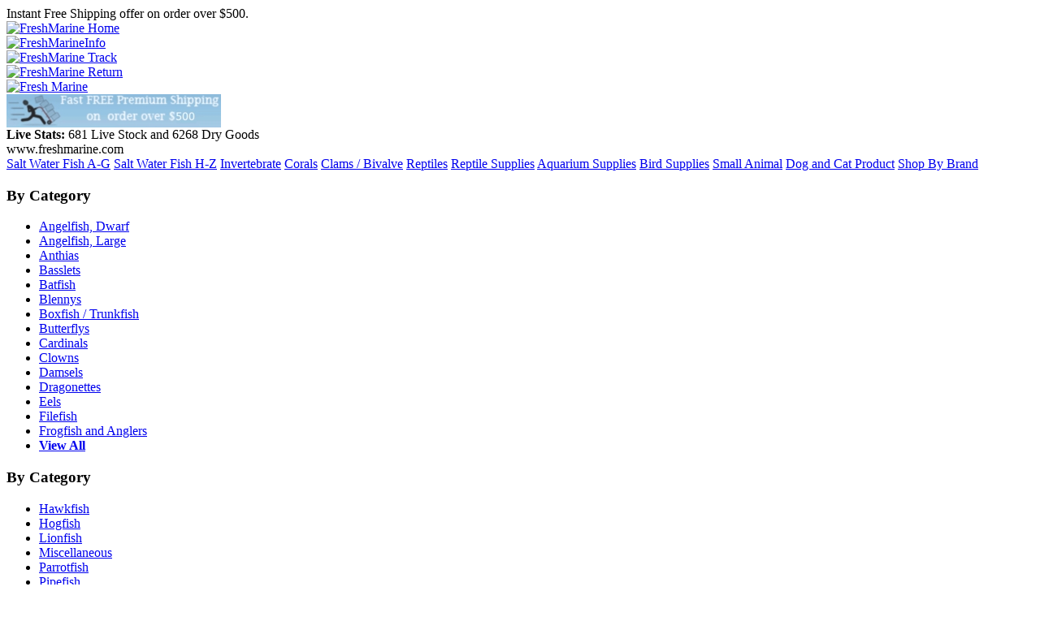

--- FILE ---
content_type: text/html
request_url: https://www.freshmarine.com/clowns.html
body_size: 14586
content:
<!DOCTYPE HTML PUBLIC "-//W3C//DTD HTML 4.01 Transitional//EN">
<html><head>
<title>FreshMarine.com - Clowns - Clown Fish - Ocellaris Clown - Brown Saddle Clown - Cinnamon Clown - False Ocellaris Clown - Tomato Clown - White Stripe Maroon - Buy Saltwater Clowns Now and Save!</title>
<meta name="Description" content="Shop for Great selection of Clowns, Black and White Ocellaris Clown, Brown Saddle Clown, Cinnamon Clown, Clarkii Clown, False Ocellaris Clown, Orange Skunk Clown, Pink Skunk Clown, Tomato Clown, True Percula Clown, White Stripe Maroon, Yellow Stripe Maroon, now at price below wholesale" />
<meta name="Keywords" content="Clowns, Black and White Ocellaris Clown, Brown Saddle Clown, Cinnamon Clown, Clarkii Clown, False Ocellaris Clown, Orange Skunk Clown, Pink Skunk Clown, Tomato Clown, True Percula Clown, White Stripe Maroon, Yellow Stripe Maroon" />
<meta name="google-site-verification" content="M1u2ae6dXJ5pYP2aKbjP3wducQV4c_UwHvR8vL8_Soc" />
<meta name="msvalidate.01" content="9346F675B8B8A20A49E1762E41DC9DA0" />
<meta http-equiv="content-type" content="text/html" />
<meta http-equiv="content-language" content="en" />
<meta http-equiv="Content-Script-Type" content="text/javascript" />
<meta http-equiv="Content-Style-Type" content="text/css" />
<meta name="robots" content="index,follow" />
<meta name="author" content="VitaminDeal.com Web Strategy Team" />
<meta name="copyright" content="Copyright FreshMarine.com. All rights reserved" />
<meta name="revisit" content="1" />
<meta name="revisit-after" content="1 day" />
<meta name="rating" content="general" />
<meta name="distribution" content="global" />
<meta name="resource-type" content="document" />
<link rel="shortcut icon" type="image/x-icon" href="https://lib.store.yahoo.net/lib/yhst-33477391359232/favicon.ico" />
<link href="https://lib.store.yahoo.net/lib/yhst-33477391359232/home.css" rel="stylesheet" type="text/css" />
<link rel="stylesheet" type="text/css" href="https://lib.store.yahoo.net/lib/yhst-33477391359232/droplist.css" />
<!--[if lte IE 7]><link rel="stylesheet" type="text/css" href="https://lib.store.yahoo.net/lib/yhst-33477391359232/style-ie.css" media="screen" /><![endif]-->
<!-- start Tooltip -->
<script type="text/javascript" language="javascript" src="https://lib.store.yahoo.net/lib/yhst-33477391359232/jquery.js"></script>
<!-- End Tooltip -->
<!--start silder-->
<link rel="stylesheet" href="https://lib.store.yahoo.net/lib/yhst-33477391359232/slide-product.css" type="text/css" media="screen, projection" />
<script type="text/javascript" language="javascript" src="https://ajax.googleapis.com/ajax/libs/jquery/1.7.1/jquery.min.js"></script>
<script type="text/javascript"  language="javascript" src="https://lib.store.yahoo.net/lib/yhst-33477391359232/slide-product.js"></script>
<!--end silder-->
<!--start banner-->
<link href="https://lib.store.yahoo.net/lib/yhst-33477391359232/main-banner.css" rel="stylesheet" type="text/css" />
<script language="javascript" type="text/javascript" src="https://lib.store.yahoo.net/lib/yhst-33477391359232/mootools.js"></script>
<script language="javascript" type="text/javascript" src="https://lib.store.yahoo.net/lib/yhst-33477391359232/lofslidernews.js"></script>
<!--end banner-->
<!--start tabbing-->
<script type="text/javascript" src="https://lib.store.yahoo.net/lib/yhst-33477391359232/tabcontent.js"></script>
<link href="https://lib.store.yahoo.net/lib/yhst-33477391359232/tabcontent-home.css" rel="stylesheet" type="text/css" />
<!--end tabbing-->
<script type="text/javascript"  language="javascript" src="https://lib.store.yahoo.net/lib/yhst-33477391359232/jquery.hoverIntent.minified.js"></script>
<script type="text/javascript"  language="javascript" src="https://lib.store.yahoo.net/lib/yhst-33477391359232/menu-js-code.js"></script>
<link href="https://lib.store.yahoo.net/lib/yhst-33477391359232/menu-style.css" media="all" rel="stylesheet" type="text/css" />
<link href="https://lib.store.yahoo.net/lib/yhst-33477391359232/top-nav-column-menu.css" rel="stylesheet" type="text/css" />
<script type="text/JavaScript" src="https://lib.store.yahoo.net/lib/yhst-33477391359232/columnmenu.js"></script>
<script type="text/javascript">
ddmegamenu.docinit({
	menuid:'columnmenu',
	dur:1
})
</script><link href="https://lib.store.yahoo.net/lib/yhst-33477391359232/inner.css" rel="stylesheet" type="text/css" /><script type="text/javascript" src="https://lib.store.yahoo.net/lib/yhst-33477391359232/pagingRoutines.js"></script>
<link rel="stylesheet" type="text/css" href="https://lib.store.yahoo.net/lib/yhst-33477391359232/pagingStyle.css" />
<script type="text/javascript" language="javascript">
	function getStoreCode() {	return "yhst-33477391359232";}
</script> 
<script type="text/javascript" src="https://lib.store.yahoo.net/lib/yhst-33477391359232/rgUtilities.js"></script> 
<!---snap-shop-pop-->
<link rel="stylesheet" type="text/css" href="https://lib.store.yahoo.net/lib/yhst-33477391359232/jquery.fancybox.css" media="screen" />
<!--<script type="text/javascript" src="https://lib.store.yahoo.net/lib/yhst-33477391359232/jquery-1.3.2.min.js"></script>-->
<script type="text/javascript" src="https://lib.store.yahoo.net/lib/yhst-33477391359232/jquery.easing.1.3.js"></script>
<!--<script type="text/javascript" src="https://lib.store.yahoo.net/lib/yhst-33477391359232/jquery.fancybox-1.2.1.js"></script>-->
<script type="text/javascript" src="https://lib.store.yahoo.net/lib/yhst-33477391359232/jquery.fancybox-1.2.1.pack.js"></script>
<script type="text/javascript" src="https://lib.store.yahoo.net/lib/yhst-33477391359232/snap-shop.js"></script>
<script type="text/javascript"> 
jQuery.noConflict()(function(){
    jQuery(document).ready(function(){
	jQuery("a.fancypop").fancybox({'overlayShow': true,'zoomOpacity' : true,'zoomSpeedIn' : 600,'zoomSpeedOut' : 500,'easingIn' : 'easeOutBack','easingOut' : 'easeInBack' });
	jQuery(".quickview").fancybox({'overlayShow': true,'zoomOpacity' : true,'zoomSpeedIn' : 600, 'easingIn' : 'easeOutBack','easingOut' : 'easeInBack', 'hideOnContentClick': false, 'frameWidth': 570, 'frameHeight': 365 });	
});
}); 
function SnapShopBox(){
	jQuery(".quickview").fancybox({'overlayShow': true,'zoomOpacity' : true,'zoomSpeedIn' : 600, 'easingIn' : 'easeOutBack','easingOut' : 'easeInBack', 'hideOnContentClick': false, 'frameWidth': 570, 'frameHeight': 365 });	
}
</script>
<link href="https://lib.store.yahoo.net/lib/yhst-33477391359232/snap-shop.css" rel="stylesheet" type="text/css" />
<!---snap-shop-pop--><!-- <script type="text/javascript"  language="javascript" src="http://yst.freshmarine.com/newsletter/newsletter-validation.js"></script> --><script type="text/javascript"  language="javascript" src="https://lib.store.yahoo.net/lib/yhst-33477391359232/newsletter-validation.js"></script><script type="text/javascript"  language="javascript" src="https://lib.store.yahoo.net/lib/yhst-33477391359232/bookmark.js"></script></head><body><div class="main-area"><div class="bottom-area-bg"><div class="main-div"><div class="header"> <div id="hPromoShipTip"> <div>Instant Free Shipping offer on order over $500.</div> </div> <div class="fix-row"> <div class="header-rgt-area"> <div class="top-link"> <div class="top-link-div"><a href="index.html"><img src="https://lib.store.yahoo.net/lib/yhst-33477391359232/icon-home.gif" alt="FreshMarine" /> <span>Home</span></a></div> <div class="top-link-div"><a href="shipping.html"><img src="https://lib.store.yahoo.net/lib/yhst-33477391359232/icon-info.gif" alt="FreshMarine" /><span>Info</span></a></div> <div class="top-link-div"><a href="track-your-order.html"><img src="https://lib.store.yahoo.net/lib/yhst-33477391359232/icon-track.gif" alt="FreshMarine" /> <span>Track</span></a></div> <div class="top-link-last-div"><a href="return-policy.html"><img src="https://lib.store.yahoo.net/lib/yhst-33477391359232/icon-return.gif" alt="FreshMarine" /> <span>Return</span></a></div> </div> <div class="shoppingcart"> <div id="yfc_mini"></div> </div> </div> <div class="logo-area"><a href="index.html" title="Fresh Marine"><img src="https://lib.store.yahoo.net/lib/yhst-33477391359232/logo.gif" alt="Fresh Marine" title="Fresh Marine" /></a></div> <div class="header-fs-img"> <div id="hPromoShip"> <img src="https://s.turbifycdn.com/aah/yhst-33477391359232/index-32.jpg" width="264" height="41" align="middle" border="0" hspace="0" vspace="0" alt="Free shipping" /><div class="live-stat"><b>Live Stats:</b> 681 Live Stock and 6268 Dry Goods</div> </div> </div> </div> <div class="logo-txt"> www.freshmarine.com </div> <!--<div class="fix-row">--> <div class="menu"> <!--<div id="dropList">--> <div class="line2">
      <div class="top-navigation"><span id="columnmenu"> <a href="http://www.freshmarine.com/saltwater-fish-salt-water-aquarium-fish-store-wholesale-cheap.html" rel="top-menu-flyout1" class="top-menu-flyout1">Salt Water Fish A-G</a> <a href="http://www.freshmarine.com/saltwater-fish-salt-water-aquarium-fish-store-wholesale-cheap2.html" rel="top-menu-flyout2" class="top-menu-flyout2">Salt Water Fish H-Z</a> <a href="http://www.freshmarine.com/saltwater-invertebrate-marine-invertebrate-animal-wholesale-cheap.html" rel="top-menu-flyout3" class="top-menu-flyout3">Invertebrate</a> <a href="http://www.freshmarine.com/coral-bubble-coral-reef-live-soft-coral-brain-coral-tongue-buy.html" rel="top-menu-flyout4" class="top-menu-flyout4">Corals</a> <a href="http://www.freshmarine.com/clam-bivalve-maxima-clams-live-saltwater-clam.html" rel="top-menu-flyout5" class="top-menu-flyout5">Clams / Bivalve</a> <a href="http://www.freshmarine.com/reptile-tortoise-turtle-gecko-chameleons-lizards-frogs-dragons.html" rel="top-menu-flyout6" class="top-menu-flyout6">Reptiles</a> <a href="http://www.freshmarine.com/reptile-supplies-uv-light-heat-lamp-pad-substrate-foods.html" rel="top-menu-flyout7" class="top-menu-flyout7">Reptile Supplies</a> <a href="http://www.freshmarine.com/aquarium-supply-marine-reef-aquarium-supplies-lighting-wholesale.html" rel="top-menu-flyout8" class="top-menu-flyout8">Aquarium Supplies</a> <a href="http://www.freshmarine.com/bird.html" rel="top-menu-flyout9" class="top-menu-flyout9">Bird Supplies</a> <a href="http://www.freshmarine.com/small-animal.html" rel="top-menu-flyout10" class="top-menu-flyout10">Small Animal</a> <a href="http://www.freshmarine.com/dog-and-cat.html" rel="top-menu-flyout11" class="top-menu-flyout11">Dog and Cat Product</a> <a href="http://www.freshmarine.com/aquarium-supply-by-brand.html" rel="top-menu-flyout12" class="top-menu-flyout12">Shop By Brand</a> </span> </div>
      <div class="mega flyout" id="top-menu-flyout1">
        <div class="listHolder col2">
          <div class="list-col-area">
            <div class="listCol">
              <div class="sub-main-head">
                <h3>By Category</h3>
              </div>
              <ul>
                <li><a href="http://www.freshmarine.com/angel-fish-dwarf.html">Angelfish, Dwarf</a></li>
                <li><a href="http://www.freshmarine.com/angel-fish-large.html">Angelfish, Large</a></li>
                <li><a href="http://www.freshmarine.com/anthias.html">Anthias</a></li>
                <li><a href="http://www.freshmarine.com/basslet.html">Basslets</a></li>
                <li><a href="http://www.freshmarine.com/batfish.html">Batfish</a></li>
                <li><a href="http://www.freshmarine.com/blennys.html">Blennys</a></li>
                <li><a href="http://www.freshmarine.com/boxfish-trunkfish.html">Boxfish / Trunkfish</a></li>
                <li><a href="http://www.freshmarine.com/butterflys.html">Butterflys</a></li>
                <li><a href="http://www.freshmarine.com/cardinals.html">Cardinals</a></li>
                <li><a href="http://www.freshmarine.com/clowns.html">Clowns</a></li>
                <li><a href="http://www.freshmarine.com/damsels.html">Damsels</a></li>
                <li><a href="http://www.freshmarine.com/dragonettes.html">Dragonettes</a></li>
                <li><a href="http://www.freshmarine.com/eels.html">Eels</a></li>
                <li><a href="http://www.freshmarine.com/filefish.html">Filefish</a></li>
                <li><a href="http://www.freshmarine.com/frogfish-anglers.html">Frogfish and Anglers</a></li>
                <li style="background:none;"><a href="http://www.freshmarine.com/saltwater-fish-salt-water-aquarium-fish-store-wholesale-cheap.html"><b>View All</b></a></li>
              </ul>
            </div>
          </div>
        </div>
      </div>
      <div class="mega flyout" id="top-menu-flyout2">
        <div class="listHolder col2">
          <div class="list-col-area">
            <div class="listCol">
              <div class="sub-main-head">
                <h3>By Category</h3>
              </div>
              <ul>
                <li><a href="http://www.freshmarine.com/hawkfish.html">Hawkfish</a></li>
                <li><a href="http://www.freshmarine.com/hogfish.html">Hogfish</a></li>
                <li><a href="http://www.freshmarine.com/lionfish.html">Lionfish</a></li>
                <li><a href="http://www.freshmarine.com/miscellaneous.html">Miscellaneous</a></li>
                <li><a href="http://www.freshmarine.com/parrotfish.html">Parrotfish</a></li>
                <li><a href="http://www.freshmarine.com/pipefish.html">Pipefish</a></li>
                <li><a href="http://www.freshmarine.com/pseudochromis-dottyback.html">Pseudochromis / Dottyback</a></li>
                <li><a href="http://www.freshmarine.com/puffers.html">Puffers</a></li>
                <li><a href="http://www.freshmarine.com/rabbitfish.html">Rabbitfish</a></li>
                <li><a href="http://www.freshmarine.com/rays.html">Rays</a></li>
                <li><a href="http://www.freshmarine.com/scorpions.html">Scorpions</a></li>
                <li><a href="http://www.freshmarine.com/seahorses.html">Seahorses</a></li>
                <li><a href="http://www.freshmarine.com/sharks.html">Sharks</a></li>
                <li><a href="http://www.freshmarine.com/snappers.html">Snappers</a></li>
                <li><a href="http://www.freshmarine.com/squirrelfishes.html">Squirrelfishes</a></li>
                <li style="background:none;"><a href="http://www.freshmarine.com/saltwater-fish-salt-water-aquarium-fish-store-wholesale-cheap2.html"><b>View All</b></a></li>
              </ul>
            </div>
          </div>
        </div>
      </div>
      <div class="mega flyout" id="top-menu-flyout3">
        <div class="listHolder col2">
          <div class="list-col-area">
            <div class="listCol">
              <div class="sub-main-head">
                <h3>By Category</h3>
              </div>
              <ul>
                <li><a href="http://www.freshmarine.com/anemones.html">Anemones</a></li>
                <li><a href="http://www.freshmarine.com/crabs.html">Crabs</a></li>
                <li><a href="http://www.freshmarine.com/cucumbers.html">Sea Cucumbers</a></li>
                <li><a href="http://www.freshmarine.com/featherdusters.html">Featherdusters</a></li>
                <li><a href="http://www.freshmarine.com/lobsters.html">Lobsters</a></li>
                <li><a href="http://www.freshmarine.com/nudibranch.html">Nudibranch</a></li>
                <li><a href="http://www.freshmarine.com/shrimp.html">Shrimp</a></li>
                <li><a href="http://www.freshmarine.com/snails.html">Snails &amp; Shelled Animals</a></li>
                <li><a href="http://www.freshmarine.com/sponges.html">Sponges</a></li>
                <li><a href="http://www.freshmarine.com/stars.html">Sea Stars</a></li>
                <li><a href="http://www.freshmarine.com/urchins.html">Sea Urchins</a></li>
              </ul>
            </div>
          </div>
        </div>
      </div>
      <div class="mega flyout" id="top-menu-flyout4">
        <div class="listHolder col2">
          <div class="list-col-area">
            <div class="listCol">
              <div class="sub-main-head">
                <h3>By Category</h3>
              </div>
              <ul>
                <li><a href="http://www.freshmarine.com/soft-corals.html">Soft Corals</a></li>
                <li><a href="http://www.freshmarine.com/mushrooms-polyps.html">Mushrooms &amp; Polyps</a></li>
                <li><a href="http://www.freshmarine.com/leathers.html">Leather Corals</a></li>
                <li><a href="http://www.freshmarine.com/large-polyp-stony.html">Large Polyp Coral</a></li>
                <li><a href="http://www.freshmarine.com/small-polyp-stony.html">Small Polyp Corals</a></li>
                <li><a href="http://www.freshmarine.com/gorgonia.html">Gorgonia</a></li>
              </ul>

            </div>
          </div>
        </div>
      </div>
      <div class="mega flyout" id="top-menu-flyout5">
        <div class="listHolder col2">
          <div class="list-col-area">
            <div class="listCol">
              <div class="sub-main-head">
                <h3>By Category</h3>
              </div>
              <ul>
                <li><a href="http://www.freshmarine.com/derasa-clam-cultured.html">Derasa Clam Cultured - Tridacna derasa - Smooth Giant Clam</a></li>
                <li><a href="http://www.freshmarine.com/electric-scallop.html">Electric Scallop - Lima species - Electric Eye Flashing Scallop</a></li>
                <li><a href="http://www.freshmarine.com/maxima-clam.html">Maxima Clam Colored - Tridacna maxima</a></li>
                <li><a href="http://www.freshmarine.com/squamosa-clam.html">Squamosa Clam Cultured - Tridacna squamosa - Scaled Clam</a></li>
                <li><a href="http://www.freshmarine.com/crocea-clam.html">Crocea Clam - Tridacna crocea - Crocea Clam Cultured</a></li>
              </ul>
            </div>
          </div>
        </div>
      </div>
      <div class="mega flyout" id="top-menu-flyout6">
        <div class="row">
          <div class="list-col-area">
            <div class="listCol">
              <div class="sub-main-head">
                <h3>By Category</h3>
              </div>
              <ul>
                <li><a href="http://www.freshmarine.com/tortoises.html">Tortoises</a></li>
                <li><a href="http://www.freshmarine.com/turtles.html">Turtles</a></li>
                <li><a href="http://www.freshmarine.com/amphibians.html">Amphibians</a></li>
                <li><a href="http://www.freshmarine.com/lizard.html">Lizard</a></li>
                <li><a href="http://www.freshmarine.com/snakes.html">Snakes</a></li>
              </ul>
            </div>
          </div>
          <div class="list-col-area">
            <div class="listCol">
              <div class="sub-main-head">
                <h3>Popular Brand</h3>
              </div>
              <ul>
                <li><a href="http://www.freshmarine.com/sulcata-tortoise.html">Baby Sulcata Tortoises</a></li>
                <li><a href="http://www.freshmarine.com/sulcata-tortoise-f.html">Baby Sulcata Tortoises - Temp Sexed Female</a></li>
                <li><a href="http://www.freshmarine.com/sulcata-tortoise-unique.html">One of a Kind Baby Sulcata Tortoises - Unique Extra Scutes</a></li>
                <li><a href="http://www.freshmarine.com/sulcata-tortoise-temp-pair.html">Baby Sulcata Tortoises - Temp Sexed Pair </a></li>
                <li><a href="http://www.freshmarine.com/mazuri-tortoise-diet.html">Mazuri Tortoise Diet, 5 lbs.</a></li>
                <li><div class="top_menu_dd_img"><a href="http://www.freshmarine.com/reptile-tortoise-turtle-gecko-chameleons-lizards-frogs-dragons.html"><img src="https://sep.turbifycdn.com/ca/I/yhst-33477391359232_2267_104984" alt="Reptiles" align="middle" border="0" height="69" hspace="0" vspace="0" width="88" /></a></div></li>
              </ul>
            </div>
          </div>
        </div>
      </div>
      <div class="mega flyout" id="top-menu-flyout7">
        <div class="listHolder col2">
          <div class="list-col-area">
            <div class="listCol">
              <div class="sub-main-head">
                <h3>By Category</h3>
              </div>
              <ul>
                <li><a href="http://www.freshmarine.com/reptile-basking-lamp.html">Basking Lamps</a></li>
                <li><a href="http://www.freshmarine.com/basking-fixture.html">Basking Fixture</a></li>
                <li><a href="http://www.freshmarine.com/bedding-substrate.html">Bedding Substrate</a></li>
                <li><a href="http://www.freshmarine.com/cricket-food-care.html">Cricket Food and Care</a></li>
                <li><a href="http://www.freshmarine.com/dome-light-reflector.html">Dome Light Reflector</a></li>
                <li><a href="http://www.freshmarine.com/hideout-shelter.html">Hideout Shelter</a></li>
                <li><a href="http://www.freshmarine.com/ho-uvb-flourescent-bulb.html">HO UVB Flourescent Bulb</a></li>
                <li><a href="http://www.freshmarine.com/mercury-vapor-uv-lamp.html">Mercury Vapor UV Lamp</a></li>
                <li><a href="http://www.freshmarine.com/reptile-care-medication.html">Reptile Care and Medication</a></li>
                <li><a href="http://www.freshmarine.com/reptile-dry-pellets.html">Reptile Pellet Food</a></li>
                <li><a href="http://www.freshmarine.com/reptile-feeding-accessory.html">Reptile Feeding Accessory</a></li>
                <li><a href="http://www.freshmarine.com/reptile-floating-fixture.html">Reptile Floating Fixture</a></li>
                <li><a href="http://www.freshmarine.com/fogger-mist.html">Fogger Mist</a></li>
                <li><a href="http://www.freshmarine.com/reptile-heater.html">Reptile Heaters</a></li>
                <li><a href="http://www.freshmarine.com/reptile-heat-lamp.html">Heat Lamps</a></li>
                <li style="background:none;"><a href="http://www.freshmarine.com/reptile-supplies-uv-light-heat-lamp-pad-substrate-foods.html"><b>View All</b></a></li>
              </ul>
            </div>
          </div>
        </div>
      </div>
      <div class="mega flyout" id="top-menu-flyout8">
        <div class="listHolder col2">
          <div class="list-col-area">
            <div class="listCol">
              <div class="sub-main-head">
                <h3>By Category</h3>
              </div>
              <ul>
                <li><a href="http://www.freshmarine.com/aquarium-maintainance.html">Aquarium Maintainance</a></li>
                <li><a href="http://www.freshmarine.com/air-pumps.html">Air Pumps</a></li>
                <li><a href="http://www.freshmarine.com/aquarium-additives-supplements.html">Aquarium Water Additives</a></li>
                <li><a href="http://www.freshmarine.com/reef-aquariums1.html">Reef Aquariums</a></li>
                <li><a href="http://www.freshmarine.com/aquarium-filter.html">Aquarium Filter</a></li>
                <li><a href="http://www.freshmarine.com/aquarium-filter-media.html">Aquarium Filter Media</a></li>
                <li><a href="http://www.freshmarine.com/aquarium-heaters.html">Aquarium Heaters</a></li>
                <li><a href="http://www.freshmarine.com/aquarium-lighting.html">Aquarium Lighting</a></li>
                <li><a href="http://www.freshmarine.com/aquarium-meters.html">Aquarium Meters</a></li>
                <li><a href="http://www.freshmarine.com/calcium-reactor.html">Calcium Reactor</a></li>
                <li><a href="http://www.freshmarine.com/chillers.html">Chillers</a></li>
                <li><a href="http://www.freshmarine.com/dry-goods.html">Dry Goods and Accessory</a></li>
                <li><a href="http://www.freshmarine.com/medications.html">Medications</a></li>
                <li><a href="http://www.freshmarine.com/fish-reef-aquarium-food.html">Fish, Reef, Aquarium Foods</a></li>
                <li><a href="http://www.freshmarine.com/power-head.html">Power Head - Aquarium Powerheads</a></li>
                <li style="background:none;"><a href="http://www.freshmarine.com/aquarium-supply-marine-reef-aquarium-supplies-lighting-wholesale.html"><b>View All</b></a></li>
              </ul>
            </div>
          </div>
        </div>
      </div>
      <div class="mega flyout" id="top-menu-flyout9">
        <div class="listHolder col2">
          <div class="list-col-area">
            <div class="listCol">
              <div class="sub-main-head">
                <h3>By Category</h3>
              </div>
              <ul>
                <li><a href="http://www.freshmarine.com/bird-parrot-cage-enclosure.html">Bird and Parrot Cage Enclosure</a></li>
                <li><a href="http://www.freshmarine.com/bird-care-accessories.html">Bird Care Accessories</a></li>
                <li><a href="http://www.freshmarine.com/bird-shampoo-conditioner.html">Bird Shampoo Conditioner</a></li>
                <li><a href="http://www.freshmarine.com/bird-food.html">Bird Food</a></li>
                <li><a href="http://www.freshmarine.com/bird-supplies-accessories.html">Bird Supplies Accessories</a></li>
                <li><a href="http://www.freshmarine.com/bird-toys.html">Bird Toys</a></li>
                <li><a href="http://www.freshmarine.com/bird-supplement.html">Bird Supplement</a></li>
                <li><a href="http://www.freshmarine.com/bird-treat.html">Bird Treat</a></li>
                <li><a href="http://www.freshmarine.com/parrot-food.html">Parrot Food</a></li>
                <li><a href="http://www.freshmarine.com/bird-medications---remedies.html">Bird Medications &amp; Remedies</a></li>
                <li><a href="http://www.freshmarine.com/bird-stands--playpens---parts.html">Bird Stands, Playpens &amp; Parts</a></li>
                <li><a href="http://www.freshmarine.com/wild-bird-feeders---waterers.html">Wild Bird Feeders &amp; Waterers</a></li>
                <li><a href="http://www.freshmarine.com/bird-plastic-toys---chews.html">Bird Plastic Toys &amp; Chews</a></li>
                <li><a href="http://www.freshmarine.com/bird-nets--carriers---training.html">Bird Nets, Carriers &amp; Training</a></li>
                <li><a href="http://www.freshmarine.com/bird-nesting-supplies.html">Bird Nesting Supplies</a></li>
                <li style="background:none;"><a href="http://www.freshmarine.com/bird.html"><b>View All</b></a></li>
              </ul>
            </div>
          </div>
        </div>
      </div>
      <div class="mega flyout" id="top-menu-flyout10">
        <div class="listHolder col2">
          <div class="list-col-area">
            <div class="listCol">
              <div class="sub-main-head">
                <h3>By Category</h3>
              </div>
              <ul>
                <li><a href="http://www.freshmarine.com/hamster-cage-enclosure.html">Hamster Cage Enclosure</a></li>
                <li><a href="http://www.freshmarine.com/guinea-pig-cage-enclosure.html">Guinea Pig Cage Enclosure</a></li>
                <li><a href="http://www.freshmarine.com/rabbit-cage-enclosure.html">Rabbit Cage Enclosure</a></li>
                <li><a href="http://www.freshmarine.com/ferret-cage-enclosure.html">Ferret Cage Enclosure</a></li>
                <li><a href="http://www.freshmarine.com/small-animal-supplement.html">Small Animal Supplement</a></li>
                <li><a href="http://www.freshmarine.com/small-animal-cage-enclosure.html">Small Animal Cage Enclosure</a></li>
                <li><a href="http://www.freshmarine.com/hamster-supplement.html">Hamster Supplement</a></li>
                <li><a href="http://www.freshmarine.com/ferret-supplies.html">Ferret Supplies</a></li>
                <li><a href="http://www.freshmarine.com/ferret-supplement.html">Ferret Supplement</a></li>
                <li><a href="http://www.freshmarine.com/small-animal-supplies.html">Small Animal Supplies</a></li>
                <li><a href="http://www.freshmarine.com/hamster-treat.html">Hamster Treat</a></li>
                <li><a href="http://www.freshmarine.com/hamster-food.html">Hamster Food</a></li>
                <li><a href="http://www.freshmarine.com/small-animal-food.html">Small Animal Food</a></li>
                <li><a href="http://www.freshmarine.com/chinchilla-food.html">Chinchilla Food</a></li>
                <li><a href="http://www.freshmarine.com/ferret-food.html">Ferret Food</a></li>
                <li style="background:none;"><a href="http://www.freshmarine.com/small-animal.html"><b>View All</b></a></li>
              </ul>
            </div>
          </div>
        </div>
      </div>
      <div class="mega flyout" id="top-menu-flyout11">
        <div class="listHolder col2">
          <div class="list-col-area">
            <div class="listCol">
              <div class="sub-main-head">
                <h3>By Category</h3>
              </div>
              <ul>
                <li><a href="http://www.freshmarine.com/autofeeder-pet.html">Autofeeder for Pet</a></li>
                <li><a href="http://www.freshmarine.com/allergy-relief.html">Allergy Relief</a></li>
                <li><a href="http://www.freshmarine.com/aspirin-for-pet.html">Aspirin for Pet</a></li>
                <li><a href="http://www.freshmarine.com/bark-control.html">Bark Control &amp; Regulator</a></li>
                <li><a href="http://www.freshmarine.com/body-wipes-pet.html">Body Wipes Formula for Pet</a></li>
                <li><a href="http://www.freshmarine.com/boundary-repellent.html">Boundary Repellent</a></li>
                <li><a href="http://www.freshmarine.com/calcium-for-pet.html">Calcium Formula For Pet</a></li>
                <li><a href="http://www.freshmarine.com/cat-carriers.html">Cat Carriers</a></li>
                <li><a href="http://www.freshmarine.com/cat-litter-box.html">Cat Litter Box</a></li>
                <li><a href="http://www.freshmarine.com/cologne-for-pet.html">Cologne For Pet</a></li>
                <li><a href="http://www.freshmarine.com/comfort-formula-pet.html">Calm Comfort Formula for Pet</a></li>
                <li><a href="http://www.freshmarine.com/dental-treatment-for-pet.html">Dental Care &amp; Treament for Pet</a></li>
                <li><a href="http://www.freshmarine.com/deworming-formula.html">Deworming Formula</a></li>
                <li><a href="http://www.freshmarine.com/digestive-support-formula-pet.html">Digestive Support Formula for Pet</a></li>
                <li><a href="http://www.freshmarine.com/dog-apparel.html">Dog Apparel</a></li>
                <li style="background:none;"><a href="http://www.freshmarine.com/dog-and-cat.html"><b>View All</b></a></li>
              </ul>
            </div>
          </div>
        </div>
      </div>
      <div class="mega flyout" id="top-menu-flyout12">
        <div class="listHolder col2">
          <div class="list-col-area">
            <div class="listCol">
              <div class="sub-main-head">
                <h3>By Category</h3>
              </div>
              <ul>
                <li><a href="http://www.freshmarine.com/8-in-1-pet-products.html">8 in 1 Pet Products</a></li>
                <li><a href="http://www.freshmarine.com/actipet.html">ActiPet</a></li>
                <li><a href="http://www.freshmarine.com/all-glass-aquarium.html">All Glass Aquarium</a></li>
                <li><a href="http://www.freshmarine.com/american-bioscience.html">American Bioscience</a></li>
                <li><a href="http://www.freshmarine.com/aquarium-pharmaceuticals.html">Aquarium Pharmaceuticals</a></li>
                <li><a href="http://www.freshmarine.com/aquarium-systems.html">Aquarium Systems</a></li>
                <li><a href="http://www.freshmarine.com/aqueon.html">Aqueon</a></li>
                <li><a href="http://www.freshmarine.com/avoderm.html">Avoderm</a></li>
                <li><a href="http://www.freshmarine.com/bio-groom.html">Bio Groom</a></li>
                <li><a href="http://www.freshmarine.com/blue-life.html">Blue Life USA</a></li>
                <li><a href="http://www.freshmarine.com/caribsea.html">Caribsea</a></li>
                <li><a href="http://www.freshmarine.com/coralife.html">Coralife</a></li>
                <li><a href="http://www.freshmarine.com/cpr-aquatic.html">CPR Aquatic</a></li>
                <li><a href="http://www.freshmarine.com/current-usa.html">Current Usa</a></li>
                <li><a href="http://www.freshmarine.com/dancing-paws.html">Dancing Paws</a></li>
                <li style="background:none;"><a href="http://www.freshmarine.com/aquarium-supply-by-brand.html"><b>View All</b></a></li>
              </ul>
            </div>
          </div>
        </div>
      </div>
    </div> <!--</div> </div>--> </div> <div class="header-search-area"> <div class="header-search_box"> <form action="nsearch.html" method="get"> <input type="hidden" value="yhst-33477391359232" name="catalog" /> <input type="hidden" value="http://www.freshmarine.com/nsearch.html" name=".autodone" /> <div class="header-search-input-area"> <input type="text" onblur="if (this.value == '') this.value = 'Please enter your search term here';" onfocus="if (this.value == 'Please enter your search term here') this.value = '';" class="textfield" value="Please enter your search term here" name="query" /> </div> <input src="https://lib.store.yahoo.net/lib/yhst-33477391359232/button-go.gif" class="submit" type="image" name="query" /> </form> </div> </div> </div> <div class="content_width"><div class="lft-navigation"><div class="lft-menu"><div class="lft-link-box"><div class="lm-links-head"><img src="https://lib.store.yahoo.net/lib/yhst-33477391359232/salt-img.jpg" alt="" width="30" height="22" align="absmiddle" /> <span>By Category</span></div> <div class="lm_links"><ul><li><img src="https://s.turbifycdn.com/aah/yhst-33477391359232/salt-water-fish-a-g-17.jpg" width="50" height="42" align="middle" border="0" hspace="0" vspace="0" alt="Salt Water Fish A-G" /><a href="saltwater-fish-salt-water-aquarium-fish-store-wholesale-cheap.html">Salt Water Fish A-G</a></li><li><img src="https://s.turbifycdn.com/aah/yhst-33477391359232/salt-water-fish-h-z-17.jpg" width="46" height="42" align="middle" border="0" hspace="0" vspace="0" alt="Salt Water Fish H-Z" /><a href="saltwater-fish-salt-water-aquarium-fish-store-wholesale-cheap2.html">Salt Water Fish H-Z</a></li><li><img src="https://s.turbifycdn.com/aah/yhst-33477391359232/invertebrate-17.jpg" width="50" height="39" align="middle" border="0" hspace="0" vspace="0" alt="Invertebrate" /><a href="saltwater-invertebrate-marine-invertebrate-animal-wholesale-cheap.html">Invertebrate</a></li><li><img src="https://s.turbifycdn.com/aah/yhst-33477391359232/corals-17.jpg" width="50" height="42" align="middle" border="0" hspace="0" vspace="0" alt="Corals" /><a href="coral-bubble-coral-reef-live-soft-coral-brain-coral-tongue-buy.html">Corals</a></li><li><img src="https://s.turbifycdn.com/aah/yhst-33477391359232/clams-bivalve-17.jpg" width="50" height="42" align="middle" border="0" hspace="0" vspace="0" alt="Clams / Bivalve" /><a href="clam-bivalve-maxima-clams-live-saltwater-clam.html">Clams / Bivalve</a></li><li><img src="https://s.turbifycdn.com/aah/yhst-33477391359232/reptiles-17.jpg" width="50" height="37" align="middle" border="0" hspace="0" vspace="0" alt="Reptiles" /><a href="reptile-tortoise-turtle-gecko-chameleons-lizards-frogs-dragons.html">Reptiles</a></li><li><img src="https://s.turbifycdn.com/aah/yhst-33477391359232/reptile-supplies-17.jpg" width="50" height="43" align="middle" border="0" hspace="0" vspace="0" alt="Reptile Supplies" /><a href="reptile-supplies-uv-light-heat-lamp-pad-substrate-foods.html">Reptile Supplies</a></li><li><img src="https://s.turbifycdn.com/aah/yhst-33477391359232/aquarium-supplies-17.jpg" width="48" height="42" align="middle" border="0" hspace="0" vspace="0" alt="Aquarium Supplies" /><a href="aquarium-supply-marine-reef-aquarium-supplies-lighting-wholesale.html">Aquarium Supplies</a></li><li><img src="https://s.turbifycdn.com/aah/yhst-33477391359232/bird-supplies-17.jpg" width="41" height="42" align="middle" border="0" hspace="0" vspace="0" alt="Bird Supplies" /><a href="bird.html">Bird Supplies</a></li><li><img src="https://s.turbifycdn.com/aah/yhst-33477391359232/small-animal-17.jpg" width="50" height="38" align="middle" border="0" hspace="0" vspace="0" alt="Small Animal" /><a href="small-animal.html">Small Animal</a></li><li><img src="https://s.turbifycdn.com/aah/yhst-33477391359232/dog-and-cat-product-17.jpg" width="50" height="38" align="middle" border="0" hspace="0" vspace="0" alt="Dog and Cat Product" /><a href="dog-and-cat.html">Dog and Cat Product</a></li><li><img src="https://s.turbifycdn.com/aah/yhst-33477391359232/dog-food-17.jpg" width="50" height="36" align="middle" border="0" hspace="0" vspace="0" alt="Dog Food" /><a href="dog-food.html">Dog Food</a></li><li><img src="https://s.turbifycdn.com/aah/yhst-33477391359232/cat-food-17.jpg" width="50" height="41" align="middle" border="0" hspace="0" vspace="0" alt="Cat Food" /><a href="cat-food.html">Cat Food</a></li><li><img src="https://s.turbifycdn.com/aah/yhst-33477391359232/large-livestock-food-17.jpg" width="50" height="32" align="middle" border="0" hspace="0" vspace="0" alt="Large LiveStock Food" /><a href="large-livestock-food.html">Large LiveStock Food</a></li><li><img src="https://s.turbifycdn.com/aah/yhst-33477391359232/exotic-animal-food-17.jpg" width="34" height="42" align="middle" border="0" hspace="0" vspace="0" alt="Exotic Animal Food" /><a href="exotic-animal-food.html">Exotic Animal Food</a></li><li><img src="https://s.turbifycdn.com/aah/yhst-33477391359232/pond-supplies-and-accessories-17.jpg" width="41" height="42" align="middle" border="0" hspace="0" vspace="0" alt="Pond Supplies and Accessories" /><a href="ponds-supply-accessory.html">Pond Supplies and Accessories</a></li><li><img src="https://s.turbifycdn.com/aah/yhst-33477391359232/hermit-crab-supplies-7.jpg" width="40" height="40" align="middle" border="0" hspace="0" vspace="0" alt="Hermit Crab Supplies" /><a href="hermit-crab-supplies.html">Hermit Crab Supplies</a></li></ul></div></div><div class="lft-link-box"><div class="lm-links-head"><img src="https://lib.store.yahoo.net/lib/yhst-33477391359232/salt-img.jpg" alt="" width="30" height="22" align="absmiddle" /> <span>By Brand</span> </div><div class="lm_links"><ul><li><a href="all-glass-aquarium.html">All Glass Aquarium</a></li><li><a href="american-bioscience.html">American Bioscience</a></li><li><a href="avoderm.html">Avoderm</a></li><li><a href="bio-groom.html">Bio Groom</a></li><li><a href="blue-life.html">Blue Life USA</a></li><li><a href="caribsea.html">Caribsea</a></li><li><a href="cpr-aquatic.html">CPR Aquatic</a></li><li><a href="current-usa.html">Current Usa</a></li><li><a href="earthbath.html">EarthBath</a></li><li><a href="ecosystems.html">Ecosystems</a></li><li><a href="eshopps.html">Eshopps</a></li><li><a href="farnam.html">Farnam</a></li><li><a href="fe-line-inc.html">Fe Line Inc</a></li><li><a href="g-whiz.html">G Whiz</a></li><li><a href="hagen.html">Hagen</a></li><li><a href="hikari-fish-food.html">Hikari Fish Food</a></li><li><a href="international-veterinary-sciences.html">International Veterinary Sciences</a></li><li><a href="jbj-lighting.html">JBJ Lighting</a></li><li><a href="jw-pet-co.html">JW Pet Co</a></li><li><a href="kent-marine.html">Kent Marine</a></li><li><a href="laguna-ponds.html">Laguna Ponds</a></li><li><a href="lambert-kay.html">Lamber Kay</a></li><li><a href="lees-aquarium-and-pet.html">Lee's Aquarium And Pets</a></li><li><a href="lees-aquarium-products.html">lees-aquarium-products</a></li><li><a href="mag-float.html">Mag Float</a></li><li><a href="marc-weiss-co.html">Marc Weiss Co.</a></li><li><a href="novalek.html">Novalek</a></li><li><a href="nature-zone.html">Nature Zone</a></li><li><a href="rep-cal-research-labs.html">Rep Cal Research Labs</a></li><li><a href="ocean-nutrition.html">Ocean Nutrition</a></li><li><a href="oceanic.html">Oceanic</a></li><li><a href="pacific-coast.html">Pacific Coast</a></li><li><a href="pet-international-ltd.html">Pets International LTD</a></li><li><a href="pet-max.html">Pet Max</a></li><li><a href="pet-promise.html">Pet Promise</a></li><li><a href="premium-nutritional.html">Premium Nutritional</a></li><li><a href="red-sea.html">Red Sea</a></li><li><a href="san-francisco-bay-brand.html">San Francisco Bay Brand</a></li><li><a href="seachem.html">Seachem</a></li><li><a href="super-pet.html">Super Pet</a></li><li><a href="taam-reef.html">Taam Reef</a></li><li><a href="t-rex.html">T-REX</a></li><li><a href="tropical-science-biolabs.html">Tropical Science Biolabs</a></li><li><a href="viaaqua.html">ViaAqua</a></li><li><a href="viobin.html">Viobin</a></li><li><a href="virbac.html">Virbac</a></li><li><a href="wardley.html">Wardley</a></li><li><a href="zoomed.html">Zoo Med</a></li><li><a href="zukes.html">Zukes</a></li></ul></div></div></div></div><div class="contact-rgt-area"><div class="content_right"><div id="content_right_inner"><div class="breadcrumb"><a href="index.html">Home</a> &gt; <a href="fresh-marine-data.html">Popular Category</a> &gt; <a href="saltwater-fish-salt-water-aquarium-fish-store-wholesale-cheap.html">Salt Water Fish A-G</a> &gt; <span>Clowns</span></div><h1 class="cat_title"><img src="https://s.turbifycdn.com/aah/yhst-33477391359232/clowns-15.jpg" width="110" height="86" align="middle" border="0" hspace="0" vspace="0" alt="Clowns" />Clowns</h1><div id="rgPagingControlPanel" class="pagingControlPanelHide">
  <div class="sorting">
    <div class="pro-input-area">
      <form style="margin:0pt; padding:0pt; display:inline;" id="rgPagingSearchForm">
        <input value="Filter By Keyword(s):" id="rgPagingFilterByKeyword" name="rgPagingFilterByKeyword" class="search-input" size="10" type="text" onblur="if (this.value == '') this.value = 'Filter By Keyword(s):';" onfocus="if (this.value == 'Filter By Keyword(s):') this.value = '';" />
      </form>
      <div id="rgPagingFilterByKeywordCancelButtonActive" class="hideDiv"><img src="https://lib.store.yahoo.net/lib/yhst-33477391359232/btn-close.jpg" border="0" hspace="5" alt="FreshMarine" /></div>
      <div id="rgPagingFilterByKeywordCancelButton" class="showDiv">
      <img src="https://lib.store.yahoo.net/lib/yhst-33477391359232/spacer.gif" border="0" hspace="5" alt="FreshMarine" /></div>
    </div>
    <div class="sortby">
      <div class="sortby-input-box"> Sort by:
        <select class="select" id="top_search" name="sot" onchange="javascript:sortArray(this.value);">
          <option value="0">Sort By Name(Ascending)</option>
          <option value="1">Sort By Name(Descending)</option>
          <option value="2">Sort By Price(Ascending)</option>
          <option value="3">Sort By Price(Descending)</option>
          <option value="4">Sort By Manufacturer(Ascending)</option>
          <option value="5">Sort By Manufacturer(Descending)</option>
        </select>
      </div>
    </div>
    <div class="pagging">
      <div class="page">
        <div id="pageNumberLinks"></div>
      </div>
    </div>
  </div>
  <div class="grid-area"><span id="rgPagingDisplayGridButton"><nobr>
  <img src="https://lib.store.yahoo.net/lib/yhst-33477391359232/gridOff.gif" hspace="4" align="absmiddle" alt="FreshMarine" /> Grid View</nobr></span><span id="rgPagingDisplayGridButtonActive"><nobr><img src="https://lib.store.yahoo.net/lib/yhst-33477391359232/gridOn.gif" border="0" hspace="4" align="absmiddle" alt="FreshMarine" /> Grid View</nobr></span><span id="rgPagingDisplayListButton"><nobr><img src="https://lib.store.yahoo.net/lib/yhst-33477391359232/listOff.gif" hspace="4" align="absmiddle" alt="FreshMarine" /> List View</nobr></span><span id="rgPagingDisplayListButtonActive"><nobr><img src="https://lib.store.yahoo.net/lib/yhst-33477391359232/listOn.gif" border="0" hspace="4" align="absmiddle" alt="FreshMarine" /> List View</nobr></span> </div>
</div>
<div class="pro-listing-main-box" id="productDataWrapper">
<div id="productData-0" class="displayDiv"><span class="itemId" title="black-white-false-clown"></span><span class="orderable" title="T"></span><span class="name" title="Black and White False Ocellaris Clown Fish - Amphiprion ocellaris - Black and White False Percula"></span><span class="brand" title=""></span><span class="price" title="34.98"></span><span  class="priceReg" title="59.99"></span><span  class="priceSale" title="34.98"></span><span class="image" title="https://s.turbifycdn.com/aah/yhst-33477391359232/black-and-white-false-ocellaris-clown-fish-amphiprion-ocellaris-black-and-white-false-percula-26.jpg"></span><span class="itempos" title="0"></span><span class="saving" title="41.69%"></span><div class="fp_box"><div class="img_center"><span class="inner_span_1"></span><span class="inner_span_2"><a href="black-white-false-clown.html" title="Black and White False Ocellaris Clown Fish - Amphiprion ocellaris - Black and White False Percula"><img src="https://s.turbifycdn.com/aah/yhst-33477391359232/black-and-white-false-ocellaris-clown-fish-amphiprion-ocellaris-black-and-white-false-percula-26.jpg" width="95" height="71" align="middle" border="0" hspace="0" vspace="0" alt="Black and White False Ocellaris Clown Fish - Amphiprion ocellaris - Black and White False Percula" title="Black and White False Ocellaris Clown Fish - Amphiprion ocellaris - Black and White False Percula" /></a></span></div><div class="detail"><h3><a href="black-white-false-clown.html" title="Black and White False Ocellaris Clown Fish - Amphiprion ocellaris - Black and White False Percula">Black and White False Ocellaris Clown Fish - Amphiprion ocellaris - Black and White False Percula</a></h3></div><div class="price"><div class="list-text"><h3><span>FreshMarine:</span>$34.98</h3><h4>You Save 41.69%</h4></div></div><div class="buy"><form method="post" action="https://order.store.turbify.net/yhst-33477391359232/cgi-bin/wg-order?yhst-33477391359232+black-white-false-clown"><input name="vwitem" type="hidden" value="black-white-false-clown" /><input name="vwcatalog" type="hidden" value="yhst-33477391359232" /><input type="image" src="https://lib.store.yahoo.net/lib/yhst-33477391359232/button-buy-now1.gif" alt="btn" align="left" /><input type="hidden" name=".autodone" value="https://www.freshmarine.com/clowns.html" /></form></div></div></div>
<div id="productData-1" class="displayDiv"><span class="itemId" title="brown-saddle-clown"></span><span class="orderable" title="T"></span><span class="name" title="Brown Saddle Clown Fish - Amphiprion polymnus - Saddleback Clownfish"></span><span class="brand" title=""></span><span class="price" title="23.98"></span><span  class="priceReg" title="19.99"></span><span  class="priceSale" title="23.98"></span><span class="image" title="https://s.turbifycdn.com/aah/yhst-33477391359232/brown-saddle-clown-fish-amphiprion-polymnus-saddleback-clownfish-29.jpg"></span><span class="itempos" title="1"></span><span class="saving" title="-19.96%"></span><div class="fp_box"><div class="img_center"><span class="inner_span_1"></span><span class="inner_span_2"><a href="brown-saddle-clown.html" title="Brown Saddle Clown Fish - Amphiprion polymnus - Saddleback Clownfish"><img src="https://s.turbifycdn.com/aah/yhst-33477391359232/brown-saddle-clown-fish-amphiprion-polymnus-saddleback-clownfish-29.jpg" width="95" height="70" align="middle" border="0" hspace="0" vspace="0" alt="Brown Saddle Clown Fish - Amphiprion polymnus - Saddleback Clownfish" title="Brown Saddle Clown Fish - Amphiprion polymnus - Saddleback Clownfish" /></a></span></div><div class="detail"><h3><a href="brown-saddle-clown.html" title="Brown Saddle Clown Fish - Amphiprion polymnus - Saddleback Clownfish">Brown Saddle Clown Fish - Amphiprion polymnus - Saddleback Clownfish</a></h3></div><div class="price"><div class="list-text"><h3><span>FreshMarine:</span>$23.98</h3><h4>You Save -19.96%</h4></div></div><div class="buy"><form method="post" action="https://order.store.turbify.net/yhst-33477391359232/cgi-bin/wg-order?yhst-33477391359232+brown-saddle-clown"><input name="vwitem" type="hidden" value="brown-saddle-clown" /><input name="vwcatalog" type="hidden" value="yhst-33477391359232" /><input type="image" src="https://lib.store.yahoo.net/lib/yhst-33477391359232/button-buy-now1.gif" alt="btn" align="left" /><input type="hidden" name=".autodone" value="https://www.freshmarine.com/clowns.html" /></form></div></div></div>
<div id="productData-2" class="displayDiv"><span class="itemId" title="cinnamon-clown"></span><span class="orderable" title="T"></span><span class="name" title="Cinnamon Clown Fish - Amphiprion melanopus - Red and Black Anemonefish - Black Fin Clownfish"></span><span class="brand" title=""></span><span class="price" title="18.98"></span><span  class="priceReg" title="19.99"></span><span  class="priceSale" title="18.98"></span><span class="image" title="https://s.turbifycdn.com/aah/yhst-33477391359232/cinnamon-clown-fish-amphiprion-melanopus-red-and-black-anemonefish-black-fin-clownfish-26.jpg"></span><span class="itempos" title="2"></span><span class="saving" title="5.05%"></span><div class="fp_box"><div class="img_center"><span class="inner_span_1"></span><span class="inner_span_2"><a href="cinnamon-clown.html" title="Cinnamon Clown Fish - Amphiprion melanopus - Red and Black Anemonefish - Black Fin Clownfish"><img src="https://s.turbifycdn.com/aah/yhst-33477391359232/cinnamon-clown-fish-amphiprion-melanopus-red-and-black-anemonefish-black-fin-clownfish-26.jpg" width="95" height="78" align="middle" border="0" hspace="0" vspace="0" alt="Cinnamon Clown Fish - Amphiprion melanopus - Red and Black Anemonefish - Black Fin Clownfish" title="Cinnamon Clown Fish - Amphiprion melanopus - Red and Black Anemonefish - Black Fin Clownfish" /></a></span></div><div class="detail"><h3><a href="cinnamon-clown.html" title="Cinnamon Clown Fish - Amphiprion melanopus - Red and Black Anemonefish - Black Fin Clownfish">Cinnamon Clown Fish - Amphiprion melanopus - Red and Black Anemonefish - Black Fin Clownfish</a></h3></div><div class="price"><div class="list-text"><h3><span>FreshMarine:</span>$18.98</h3><h4>You Save 5.05%</h4></div></div><div class="buy"><form method="post" action="https://order.store.turbify.net/yhst-33477391359232/cgi-bin/wg-order?yhst-33477391359232+cinnamon-clown"><input name="vwitem" type="hidden" value="cinnamon-clown" /><input name="vwcatalog" type="hidden" value="yhst-33477391359232" /><input type="image" src="https://lib.store.yahoo.net/lib/yhst-33477391359232/button-buy-now1.gif" alt="btn" align="left" /><input type="hidden" name=".autodone" value="https://www.freshmarine.com/clowns.html" /></form></div></div></div>
<div id="productData-3" class="displayDiv"><span class="itemId" title="clarkii-clown"></span><span class="orderable" title="T"></span><span class="name" title="Clarkii Clown Fish - Amphiprion clarkii - Clark's Anemonefish - Clark's Clownfish"></span><span class="brand" title=""></span><span class="price" title="21.98"></span><span  class="priceReg" title="24.99"></span><span  class="priceSale" title="21.98"></span><span class="image" title="https://s.turbifycdn.com/aah/yhst-33477391359232/clarkii-clown-fish-amphiprion-clarkii-clark-s-anemonefish-clark-s-clownfish-29.jpg"></span><span class="itempos" title="3"></span><span class="saving" title="12.04%"></span><div class="fp_box"><div class="img_center"><span class="inner_span_1"></span><span class="inner_span_2"><a href="clarkii-clown.html" title="Clarkii Clown Fish - Amphiprion clarkii - Clark's Anemonefish - Clark's Clownfish"><img src="https://s.turbifycdn.com/aah/yhst-33477391359232/clarkii-clown-fish-amphiprion-clarkii-clark-s-anemonefish-clark-s-clownfish-29.jpg" width="94" height="72" align="middle" border="0" hspace="0" vspace="0" alt="Clarkii Clown Fish - Amphiprion clarkii - Clark's Anemonefish - Clark's Clownfish" title="Clarkii Clown Fish - Amphiprion clarkii - Clark's Anemonefish - Clark's Clownfish" /></a></span></div><div class="detail"><h3><a href="clarkii-clown.html" title="Clarkii Clown Fish - Amphiprion clarkii - Clark's Anemonefish - Clark's Clownfish">Clarkii Clown Fish - Amphiprion clarkii - Clark's Anemonefish - Clark's Clownfish</a></h3></div><div class="price"><div class="list-text"><h3><span>FreshMarine:</span>$21.98</h3><h4>You Save 12.04%</h4></div></div><div class="buy"><form method="post" action="https://order.store.turbify.net/yhst-33477391359232/cgi-bin/wg-order?yhst-33477391359232+clarkii-clown"><input name="vwitem" type="hidden" value="clarkii-clown" /><input name="vwcatalog" type="hidden" value="yhst-33477391359232" /><input type="image" src="https://lib.store.yahoo.net/lib/yhst-33477391359232/button-buy-now1.gif" alt="btn" align="left" /><input type="hidden" name=".autodone" value="https://www.freshmarine.com/clowns.html" /></form></div></div></div>
<div id="productData-4" class="displayDiv"><span class="itemId" title="false-ocellaris-clown"></span><span class="orderable" title="T"></span><span class="name" title="False Ocellaris Clown Fish - Amphiprion ocellaris - False Clown Anemonefish - False Percula Clownfish"></span><span class="brand" title=""></span><span class="price" title="37.98"></span><span  class="priceReg" title="57.99"></span><span  class="priceSale" title="37.98"></span><span class="image" title="https://s.turbifycdn.com/aah/yhst-33477391359232/false-ocellaris-clown-fish-amphiprion-ocellaris-false-clown-anemonefish-false-percula-clownfish-29.jpg"></span><span class="itempos" title="4"></span><span class="saving" title="34.51%"></span><div class="fp_box"><div class="img_center"><span class="inner_span_1"></span><span class="inner_span_2"><a href="false-ocellaris-clown.html" title="False Ocellaris Clown Fish - Amphiprion ocellaris - False Clown Anemonefish - False Percula Clownfish"><img src="https://s.turbifycdn.com/aah/yhst-33477391359232/false-ocellaris-clown-fish-amphiprion-ocellaris-false-clown-anemonefish-false-percula-clownfish-29.jpg" width="95" height="76" align="middle" border="0" hspace="0" vspace="0" alt="False Ocellaris Clown Fish - Amphiprion ocellaris - False Clown Anemonefish - False Percula Clownfish" title="False Ocellaris Clown Fish - Amphiprion ocellaris - False Clown Anemonefish - False Percula Clownfish" /></a></span></div><div class="detail"><h3><a href="false-ocellaris-clown.html" title="False Ocellaris Clown Fish - Amphiprion ocellaris - False Clown Anemonefish - False Percula Clownfish">False Ocellaris Clown Fish - Amphiprion ocellaris - False Clown Anemonefish - False Percula Clownfish</a></h3></div><div class="price"><div class="list-text"><h3><span>FreshMarine:</span>$37.98</h3><h4>You Save 34.51%</h4></div></div><div class="buy"><form method="post" action="https://order.store.turbify.net/yhst-33477391359232/cgi-bin/wg-order?yhst-33477391359232+false-ocellaris-clown"><input name="vwitem" type="hidden" value="false-ocellaris-clown" /><input name="vwcatalog" type="hidden" value="yhst-33477391359232" /><input type="image" src="https://lib.store.yahoo.net/lib/yhst-33477391359232/button-buy-now1.gif" alt="btn" align="left" /><input type="hidden" name=".autodone" value="https://www.freshmarine.com/clowns.html" /></form></div></div></div>
<div id="productData-5" class="displayDiv"><span class="itemId" title="orange-skunk-clown"></span><span class="orderable" title="T"></span><span class="name" title="Orange Skunk Clown Fish - Amphiprion sandaracinos - Pink Anemonefish - Orange Skunk Clownfish"></span><span class="brand" title=""></span><span class="price" title="21.98"></span><span  class="priceReg" title="25.99"></span><span  class="priceSale" title="21.98"></span><span class="image" title="https://s.turbifycdn.com/aah/yhst-33477391359232/orange-skunk-clown-fish-amphiprion-sandaracinos-pink-anemonefish-orange-skunk-clownfish-29.jpg"></span><span class="itempos" title="5"></span><span class="saving" title="15.43%"></span><div class="fp_box"><div class="img_center"><span class="inner_span_1"></span><span class="inner_span_2"><a href="orange-skunk-clown.html" title="Orange Skunk Clown Fish - Amphiprion sandaracinos - Pink Anemonefish - Orange Skunk Clownfish"><img src="https://s.turbifycdn.com/aah/yhst-33477391359232/orange-skunk-clown-fish-amphiprion-sandaracinos-pink-anemonefish-orange-skunk-clownfish-29.jpg" width="95" height="71" align="middle" border="0" hspace="0" vspace="0" alt="Orange Skunk Clown Fish - Amphiprion sandaracinos - Pink Anemonefish - Orange Skunk Clownfish" title="Orange Skunk Clown Fish - Amphiprion sandaracinos - Pink Anemonefish - Orange Skunk Clownfish" /></a></span></div><div class="detail"><h3><a href="orange-skunk-clown.html" title="Orange Skunk Clown Fish - Amphiprion sandaracinos - Pink Anemonefish - Orange Skunk Clownfish">Orange Skunk Clown Fish - Amphiprion sandaracinos - Pink Anemonefish - Orange Skunk Clownfish</a></h3></div><div class="price"><div class="list-text"><h3><span>FreshMarine:</span>$21.98</h3><h4>You Save 15.43%</h4></div></div><div class="buy"><form method="post" action="https://order.store.turbify.net/yhst-33477391359232/cgi-bin/wg-order?yhst-33477391359232+orange-skunk-clown"><input name="vwitem" type="hidden" value="orange-skunk-clown" /><input name="vwcatalog" type="hidden" value="yhst-33477391359232" /><input type="image" src="https://lib.store.yahoo.net/lib/yhst-33477391359232/button-buy-now1.gif" alt="btn" align="left" /><input type="hidden" name=".autodone" value="https://www.freshmarine.com/clowns.html" /></form></div></div></div>
<div id="productData-6" class="displayDiv"><span class="itemId" title="pink-skunk-clown"></span><span class="orderable" title="T"></span><span class="name" title="Pink Skunk Clown Fish - Amphiprion perideraion - Pink Anemonefish - Pink Skunk Clownfish"></span><span class="brand" title=""></span><span class="price" title="19.98"></span><span  class="priceReg" title="29.98"></span><span  class="priceSale" title="19.98"></span><span class="image" title="https://s.turbifycdn.com/aah/yhst-33477391359232/pink-skunk-clown-fish-amphiprion-perideraion-pink-anemonefish-pink-skunk-clownfish-26.jpg"></span><span class="itempos" title="6"></span><span class="saving" title="33.36%"></span><div class="fp_box"><div class="img_center"><span class="inner_span_1"></span><span class="inner_span_2"><a href="pink-skunk-clown.html" title="Pink Skunk Clown Fish - Amphiprion perideraion - Pink Anemonefish - Pink Skunk Clownfish"><img src="https://s.turbifycdn.com/aah/yhst-33477391359232/pink-skunk-clown-fish-amphiprion-perideraion-pink-anemonefish-pink-skunk-clownfish-26.jpg" width="95" height="64" align="middle" border="0" hspace="0" vspace="0" alt="Pink Skunk Clown Fish - Amphiprion perideraion - Pink Anemonefish - Pink Skunk Clownfish" title="Pink Skunk Clown Fish - Amphiprion perideraion - Pink Anemonefish - Pink Skunk Clownfish" /></a></span></div><div class="detail"><h3><a href="pink-skunk-clown.html" title="Pink Skunk Clown Fish - Amphiprion perideraion - Pink Anemonefish - Pink Skunk Clownfish">Pink Skunk Clown Fish - Amphiprion perideraion - Pink Anemonefish - Pink Skunk Clownfish</a></h3></div><div class="price"><div class="list-text"><h3><span>FreshMarine:</span>$19.98</h3><h4>You Save 33.36%</h4></div></div><div class="buy"><form method="post" action="https://order.store.turbify.net/yhst-33477391359232/cgi-bin/wg-order?yhst-33477391359232+pink-skunk-clown"><input name="vwitem" type="hidden" value="pink-skunk-clown" /><input name="vwcatalog" type="hidden" value="yhst-33477391359232" /><input type="image" src="https://lib.store.yahoo.net/lib/yhst-33477391359232/button-buy-now1.gif" alt="btn" align="left" /><input type="hidden" name=".autodone" value="https://www.freshmarine.com/clowns.html" /></form></div></div></div>
<div id="productData-7" class="displayDiv"><span class="itemId" title="tomato-clown"></span><span class="orderable" title="T"></span><span class="name" title="Tomato Clown Fish - Amphiprion frenatus - Tomato Anemonefish Clownfish"></span><span class="brand" title=""></span><span class="price" title="17.98"></span><span  class="priceReg" title="2998"></span><span  class="priceSale" title="17.98"></span><span class="image" title="https://s.turbifycdn.com/aah/yhst-33477391359232/tomato-clown-fish-amphiprion-frenatus-tomato-anemonefish-clownfish-26.jpg"></span><span class="itempos" title="7"></span><span class="saving" title="99.40%"></span><div class="fp_box"><div class="img_center"><span class="inner_span_1"></span><span class="inner_span_2"><a href="tomato-clown.html" title="Tomato Clown Fish - Amphiprion frenatus - Tomato Anemonefish Clownfish"><img src="https://s.turbifycdn.com/aah/yhst-33477391359232/tomato-clown-fish-amphiprion-frenatus-tomato-anemonefish-clownfish-26.jpg" width="95" height="66" align="middle" border="0" hspace="0" vspace="0" alt="Tomato Clown Fish - Amphiprion frenatus - Tomato Anemonefish Clownfish" title="Tomato Clown Fish - Amphiprion frenatus - Tomato Anemonefish Clownfish" /></a></span></div><div class="detail"><h3><a href="tomato-clown.html" title="Tomato Clown Fish - Amphiprion frenatus - Tomato Anemonefish Clownfish">Tomato Clown Fish - Amphiprion frenatus - Tomato Anemonefish Clownfish</a></h3></div><div class="price"><div class="list-text"><h3><span>FreshMarine:</span>$17.98</h3><h4>You Save 99.40%</h4></div></div><div class="buy"><form method="post" action="https://order.store.turbify.net/yhst-33477391359232/cgi-bin/wg-order?yhst-33477391359232+tomato-clown"><input name="vwitem" type="hidden" value="tomato-clown" /><input name="vwcatalog" type="hidden" value="yhst-33477391359232" /><input type="image" src="https://lib.store.yahoo.net/lib/yhst-33477391359232/button-buy-now1.gif" alt="btn" align="left" /><input type="hidden" name=".autodone" value="https://www.freshmarine.com/clowns.html" /></form></div></div></div>
<div id="productData-8" class="displayDiv"><span class="itemId" title="true-percula-clown"></span><span class="orderable" title="T"></span><span class="name" title="True Percula Clown Fish - Amphiprion percula - Clown Anemonefish - True Percula Clownfish"></span><span class="brand" title=""></span><span class="price" title="42.95"></span><span  class="priceReg" title="56.99"></span><span  class="priceSale" title="42.95"></span><span class="image" title="https://s.turbifycdn.com/aah/yhst-33477391359232/true-percula-clown-fish-amphiprion-percula-clown-anemonefish-true-percula-clownfish-26.jpg"></span><span class="itempos" title="8"></span><span class="saving" title="24.64%"></span><div class="fp_box"><div class="img_center"><span class="inner_span_1"></span><span class="inner_span_2"><a href="true-percula-clown.html" title="True Percula Clown Fish - Amphiprion percula - Clown Anemonefish - True Percula Clownfish"><img src="https://s.turbifycdn.com/aah/yhst-33477391359232/true-percula-clown-fish-amphiprion-percula-clown-anemonefish-true-percula-clownfish-26.jpg" width="95" height="71" align="middle" border="0" hspace="0" vspace="0" alt="True Percula Clown Fish - Amphiprion percula - Clown Anemonefish - True Percula Clownfish" title="True Percula Clown Fish - Amphiprion percula - Clown Anemonefish - True Percula Clownfish" /></a></span></div><div class="detail"><h3><a href="true-percula-clown.html" title="True Percula Clown Fish - Amphiprion percula - Clown Anemonefish - True Percula Clownfish">True Percula Clown Fish - Amphiprion percula - Clown Anemonefish - True Percula Clownfish</a></h3></div><div class="price"><div class="list-text"><h3><span>FreshMarine:</span>$42.95</h3><h4>You Save 24.64%</h4></div></div><div class="buy"><form method="post" action="https://order.store.turbify.net/yhst-33477391359232/cgi-bin/wg-order?yhst-33477391359232+true-percula-clown"><input name="vwitem" type="hidden" value="true-percula-clown" /><input name="vwcatalog" type="hidden" value="yhst-33477391359232" /><input type="image" src="https://lib.store.yahoo.net/lib/yhst-33477391359232/button-buy-now1.gif" alt="btn" align="left" /><input type="hidden" name=".autodone" value="https://www.freshmarine.com/clowns.html" /></form></div></div></div>
<div id="productData-9" class="displayDiv"><span class="itemId" title="black-white-ocellaris-clown"></span><span class="orderable" title="T"></span><span class="name" title="Black & White Ocellaris Clown Fish - Amphiprion ocellaris - Black & White Clown Anemonefish - Black & White Percula Clownfish"></span><span class="brand" title=""></span><span class="price" title="58.98"></span><span  class="priceReg" title="89.99"></span><span  class="priceSale" title="58.98"></span><span class="image" title="https://s.turbifycdn.com/aah/yhst-33477391359232/black-white-ocellaris-clown-fish-amphiprion-ocellaris-black-white-clown-anemonefish-black-white-percula-clownfish-26.jpg"></span><span class="itempos" title="9"></span><span class="saving" title="34.46%"></span><div class="fp_box"><div class="img_center"><span class="inner_span_1"></span><span class="inner_span_2"><a href="black-white-ocellaris-clown.html" title="Black &amp; White Ocellaris Clown Fish - Amphiprion ocellaris - Black &amp; White Clown Anemonefish - Black &amp; White Percula Clownfish"><img src="https://s.turbifycdn.com/aah/yhst-33477391359232/black-white-ocellaris-clown-fish-amphiprion-ocellaris-black-white-clown-anemonefish-black-white-percula-clownfish-26.jpg" width="95" height="63" align="middle" border="0" hspace="0" vspace="0" alt="Black &amp; White Ocellaris Clown Fish - Amphiprion ocellaris - Black &amp; White Clown Anemonefish - Black &amp; White Percula Clownfish" title="Black &amp; White Ocellaris Clown Fish - Amphiprion ocellaris - Black &amp; White Clown Anemonefish - Black &amp; White Percula Clownfish" /></a></span></div><div class="detail"><h3><a href="black-white-ocellaris-clown.html" title="Black &amp; White Ocellaris Clown Fish - Amphiprion ocellaris - Black &amp; White Clown Anemonefish - Black &amp; White Percula Clownfish">Black & White Ocellaris Clown Fish - Amphiprion ocellaris - Black & White Clown Anemonefish - Black & White Percula Clownfish</a></h3></div><div class="price"><div class="list-text"><h3><span>FreshMarine:</span>$58.98</h3><h4>You Save 34.46%</h4></div></div><div class="buy"><form method="post" action="https://order.store.turbify.net/yhst-33477391359232/cgi-bin/wg-order?yhst-33477391359232+black-white-ocellaris-clown"><input name="vwitem" type="hidden" value="black-white-ocellaris-clown" /><input name="vwcatalog" type="hidden" value="yhst-33477391359232" /><input type="image" src="https://lib.store.yahoo.net/lib/yhst-33477391359232/button-buy-now1.gif" alt="btn" align="left" /><input type="hidden" name=".autodone" value="https://www.freshmarine.com/clowns.html" /></form></div></div></div>
<div id="productData-10" class="displayDiv"><span class="itemId" title="white-stripe-maroon-clown"></span><span class="orderable" title="T"></span><span class="name" title="White Stripe Maroon Clown Fish - Premnas biaculeatus - Maroon Anemonefish - Spinecheek Anemonefish Clownfish"></span><span class="brand" title=""></span><span class="price" title="28.98"></span><span  class="priceReg" title="39.98"></span><span  class="priceSale" title="28.98"></span><span class="image" title="https://s.turbifycdn.com/aah/yhst-33477391359232/white-stripe-maroon-clown-fish-premnas-biaculeatus-maroon-anemonefish-spinecheek-anemonefish-clownfish-26.jpg"></span><span class="itempos" title="10"></span><span class="saving" title="27.51%"></span><div class="fp_box"><div class="img_center"><span class="inner_span_1"></span><span class="inner_span_2"><a href="white-stripe-maroon-clown.html" title="White Stripe Maroon Clown Fish - Premnas biaculeatus - Maroon Anemonefish - Spinecheek Anemonefish Clownfish"><img src="https://s.turbifycdn.com/aah/yhst-33477391359232/white-stripe-maroon-clown-fish-premnas-biaculeatus-maroon-anemonefish-spinecheek-anemonefish-clownfish-26.jpg" width="95" height="71" align="middle" border="0" hspace="0" vspace="0" alt="White Stripe Maroon Clown Fish - Premnas biaculeatus - Maroon Anemonefish - Spinecheek Anemonefish Clownfish" title="White Stripe Maroon Clown Fish - Premnas biaculeatus - Maroon Anemonefish - Spinecheek Anemonefish Clownfish" /></a></span></div><div class="detail"><h3><a href="white-stripe-maroon-clown.html" title="White Stripe Maroon Clown Fish - Premnas biaculeatus - Maroon Anemonefish - Spinecheek Anemonefish Clownfish">White Stripe Maroon Clown Fish - Premnas biaculeatus - Maroon Anemonefish - Spinecheek Anemonefish Clownfish</a></h3></div><div class="price"><div class="list-text"><h3><span>FreshMarine:</span>$28.98</h3><h4>You Save 27.51%</h4></div></div><div class="buy"><form method="post" action="https://order.store.turbify.net/yhst-33477391359232/cgi-bin/wg-order?yhst-33477391359232+white-stripe-maroon-clown"><input name="vwitem" type="hidden" value="white-stripe-maroon-clown" /><input name="vwcatalog" type="hidden" value="yhst-33477391359232" /><input type="image" src="https://lib.store.yahoo.net/lib/yhst-33477391359232/button-buy-now1.gif" alt="btn" align="left" /><input type="hidden" name=".autodone" value="https://www.freshmarine.com/clowns.html" /></form></div></div></div>
<div id="productData-11" class="displayDiv"><span class="itemId" title="yellow-stripe-maroon-clown"></span><span class="orderable" title="T"></span><span class="name" title="Yellow Stripe Maroon Clown Fish - Premnas biaculeatus - Maroon Anemonefish - Spinecheek Anemonefish - Maroon Gold Stripe Clownfish"></span><span class="brand" title=""></span><span class="price" title="35.98"></span><span  class="priceReg" title="39.99"></span><span  class="priceSale" title="35.98"></span><span class="image" title="https://s.turbifycdn.com/aah/yhst-33477391359232/yellow-stripe-maroon-clown-fish-premnas-biaculeatus-maroon-anemonefish-spinecheek-anemonefish-maroon-gold-stripe-clownfish-23.jpg"></span><span class="itempos" title="11"></span><span class="saving" title="10.03%"></span><div class="fp_box"><div class="img_center"><span class="inner_span_1"></span><span class="inner_span_2"><a href="yellow-stripe-maroon-clown.html" title="Yellow Stripe Maroon Clown Fish - Premnas biaculeatus - Maroon Anemonefish - Spinecheek Anemonefish - Maroon Gold Stripe Clownfish"><img src="https://s.turbifycdn.com/aah/yhst-33477391359232/yellow-stripe-maroon-clown-fish-premnas-biaculeatus-maroon-anemonefish-spinecheek-anemonefish-maroon-gold-stripe-clownfish-23.jpg" width="95" height="83" align="middle" border="0" hspace="0" vspace="0" alt="Yellow Stripe Maroon Clown Fish - Premnas biaculeatus - Maroon Anemonefish - Spinecheek Anemonefish - Maroon Gold Stripe Clownfish" title="Yellow Stripe Maroon Clown Fish - Premnas biaculeatus - Maroon Anemonefish - Spinecheek Anemonefish - Maroon Gold Stripe Clownfish" /></a></span></div><div class="detail"><h3><a href="yellow-stripe-maroon-clown.html" title="Yellow Stripe Maroon Clown Fish - Premnas biaculeatus - Maroon Anemonefish - Spinecheek Anemonefish - Maroon Gold Stripe Clownfish">Yellow Stripe Maroon Clown Fish - Premnas biaculeatus - Maroon Anemonefish - Spinecheek Anemonefish - Maroon Gold Stripe Clownfish</a></h3></div><div class="price"><div class="list-text"><h3><span>FreshMarine:</span>$35.98</h3><h4>You Save 10.03%</h4></div></div><div class="buy"><form method="post" action="https://order.store.turbify.net/yhst-33477391359232/cgi-bin/wg-order?yhst-33477391359232+yellow-stripe-maroon-clown"><input name="vwitem" type="hidden" value="yellow-stripe-maroon-clown" /><input name="vwcatalog" type="hidden" value="yhst-33477391359232" /><input type="image" src="https://lib.store.yahoo.net/lib/yhst-33477391359232/button-buy-now1.gif" alt="btn" align="left" /><input type="hidden" name=".autodone" value="https://www.freshmarine.com/clowns.html" /></form></div></div></div>
</div>
<div class="pro-listing-main-box"><div class="pro-listing-area"><div class="new-list-view" id="productWrapper"></div></div></div><div id="rgPagingControlPanel" class="pagingControlPanelShow">
  <div class="sorting">
    <div class="pro-input-area">
      <form style="margin:0pt; padding:0pt; display:inline;" id="rgPagingSearchForm">
        <input value="Filter By Keyword(s):" id="rgPagingFilterByKeywordbottom" name="rgPagingFilterByKeywordbottom" class="search-input" size="10" type="text" onblur="if (this.value == '') this.value = 'Filter By Keyword(s):';" onfocus="if (this.value == 'Filter By Keyword(s):') this.value = '';" />
      </form>
      <div id="rgPagingFilterByKeywordCancelButtonbottomActive" class="hideDiv"><img src="https://lib.store.yahoo.net/lib/yhst-33477391359232/btn-close.jpg" border="0" hspace="5" alt="FreshMarine" /></div>
      <div id="rgPagingFilterByKeywordCancelButtonbottom" class="showDiv"><img src="https://lib.store.yahoo.net/lib/yhst-33477391359232/spacer.gif" border="0" hspace="5" alt="FreshMarine" /></div>
    </div>
    <div class="sortby">
      <div class="sortby-input-box"> Sort by:
        <select class="select" id="top_search" name="sot" onchange="javascript:sortArray(this.value);">
          <option value="0">Sort By Name(Ascending)</option>
          <option value="1">Sort By Name(Descending)</option>
          <option value="2">Sort By Price(Ascending)</option>
          <option value="3">Sort By Price(Descending)</option>
          <option value="4">Sort By Manufacturer(Ascending)</option>
          <option value="5">Sort By Manufacturer(Descending)</option>
        </select>
      </div>
    </div>
    <div class="pagging">
      <div class="page">
        <div id="pageNumberLinksBottom"></div>
      </div>
    </div>
  </div>
  <div class="grid-area"><span id="rgPagingDisplayGridButtonBottom"><nobr><img src="https://lib.store.yahoo.net/lib/yhst-33477391359232/gridOff.gif" hspace="4" align="absmiddle" alt="FreshMarine" /> Grid View</nobr></span><span id="rgPagingDisplayGridButtonBottomActive"><nobr><img src="https://lib.store.yahoo.net/lib/yhst-33477391359232/gridOn.gif" border="0" hspace="4" align="absmiddle" alt="FreshMarine" /> Grid View</nobr></span><span id="rgPagingDisplayListButtonBottom"><nobr><img src="https://lib.store.yahoo.net/lib/yhst-33477391359232/listOff.gif" hspace="4" align="absmiddle" alt="FreshMarine" /> List View</nobr></span><span id="rgPagingDisplayListButtonBottomActive"><nobr><img src="https://lib.store.yahoo.net/lib/yhst-33477391359232/listOn.gif" border="0" hspace="4" align="absmiddle" alt="FreshMarine" /> List View</nobr></span> </div></div><script language="javascript" type="text/javascript"> 
//**********************************************
//**** INITIALIZE GLOBAL PAGING VARIABLES ******
//**********************************************
var rg_sortBy = "name"; 
var rg_itemsPerPage =
20; 
var rg_itemsPerRow = 4; 
var rg_imageUrl = "https://lib.store.yahoo.net/lib/yhst-33477391359232/"; 
var rg_yahooStoreId = "yhst-33477391359232"; 
var rg_pagesToDisplay = 6; 
var rg_filterByStoneButton = true; 
var rg_filterByNonStoneButton = true; 

//********************************
//*** DISPLAY PAGED LISTING ******
//********************************
try { 
	rgPagingInitialize(); 
} catch(e) { 
	var rgPagingTimeout = setTimeout('rgPagingInitialize()',2000); 
} 
</script>
<div class="static_details"><b><font size=3>Clowns</b></font><br /><br />Clowns, also called as Anemonefish, are one of the most popular Reef Compatible pets for Marine Aquariums. Belonging to the Family Pomacentridae, Clowns are small and brightly colored fish that considerably enhance the visual appeal of an aquarium. Fresh Marine, one of the best online markets for aquarium products, offers several interesting species of Clowns. However, prior to moving on to them, let us have a fundamental idea about the key features of Clowns.<br /><br /><b><font size=3>Compatibility.</b></font> Clowns are Reef Compatible and aggressive creatures that can be kept together with the other peaceful aquatic pets. However, do not keep Clowns with Groupers, Sharks, Lionfish, Moray Eels, Rays, Triggerfish, and Certain Wrasses. Clowns are territorial in disposition and are aggressive towards the members of their own species. Therefore, it is better to keep only one adult or a mating pair in a water tank.
<li><b>Habit & Habitat.</b> Clowns are found in the Tropical Salt Waters of the Indian Ocean and Pacific Ocean, as the warm temperature in these regions suits the active temperament of these fishes. Clowns are bottom dwellers, and most notably reside in Inshore Reefs and Lagoons. Clowns have a symbiotic relationship with Sea Anemones, in which Sea Anemones get food from Clowns and in turn Sea Anemones provide shelter to the Clowns. Clowns live in small groups with one Clown per Sea Anemone.  
<li><b>Morphology.</b> Clowns are extremely beautiful due to their beautiful body and striking colors such as, Yellow, Orange, Red, and Black, alternated usually with vertical White bands bordered in Black. They are small in size, measuring 4�-7� and are hardy. Males are smaller in size than their female counterparts.
<li><b>Ideal Marine Aquarium Environment.</b> Clowns grow well in an established Reef Type Marine Aquarium. They are not very demanding of the quality of water and can be housed in tanks as small as 20 Gallons. However, they do need Rocks and Cave to hide in for security. Nitrate levels should not be high in the aquarium water.
<li><b>Aquarium Feeding.</b> Clowns are Omnivorous and can feed upon Plankton, Mollusks, Crustacean, Copepods, Mysids, Isopods, Fish Flakes, Fish Pellets, Live Brine Shrimp, and Algae, are good choices for them.
<li><b>Aquarium Breeding.</b> Clowns can breed by themselves after reaching sexual maturity.
<li><b>Care.</b> Clowns are the easiest to maintain and are therefore, best for beginners.</li><br /><br /><b><font size=3>Let us now look at some of the best selling Clowns available at Fresh Marine.</b></font><br /><br /><b><font size=3>Genus � Amphiprion.</b></font>
<li><b>Black and White False Ocellaris Clown Fish (Amphiprion ocellaris).</b> Also known as Black and White False Percula, Black & White False Ocellaris Clown Fish, False Percula Clownfish, False Clown Anemonefish, and Anemone Demoiselle, these Clowns are Orange in color with Black streaks on the fins, and a White bar on the Head, Body, & Caudal Peduncle. These Clowns are aggressive eaters and love meaty foods and frozen herbivore preparations. Growing up to 3.5�, these Clowns require a minimum tank size of 20 Gallons. 
<li><b>Brown Saddle Clown Fish (Amphiprion polymnus).</b> Also called as Saddleback Clownfish, these Clowns are Orange-Brown in color, with a large White stripe running from the Forehead to the Chest, and White spots on the Back, Saddle, and the tips of the Tail. Growing up to 5�, these Clowns require a minimum aquarium size of 30 Gallons. 
<li><b>Cinnamon Clown Fish (Amphiprion melanopus).</b> Also known as Fire Clownfish, Black Anemonefish, Dusky Anemonefish, Red & Black Anemonefish, and Black Fin Clownfish, these types of Clowns are dark Red to Orange in color, with a "saddle" shaped Mahogany hue on their back and a White Head Band, which turns a nice Blue with age. Growing up to a size of 4.7�, these Clowns require an aquarium of 30 Gallons size or more.
<li><b>Clarkii Clown Fish (Amphiprion clarkii).</b> Also known as Yellowtail Clownfish, Clark�s Clownfish, or Clark's Anemonefish, has vivid Black, White, and Yellow stripes with White or Yellow Tail Fin. Clarkii Clownfish is the hardiest of all the varieties.  Growing up to 5.5�, these Clowns require a minimum tank size of 30 Gallons. 
<li><b>Orange Skunk Clown Fish (Amphiprion sandaracinos).</b> Also known as Pink Anemonefish and Skunk-striped Anemonefish, these Clowns are pale Orange in color, with one White stripe running from behind the Head to the entire length of the Back. Growing up to 5.5�, these Clowns require a minimum of 30 Gallons tank size.
<li><b>Pink Skunk Clown Fish (Amphiprion perideraion).</b> Also known as the Pink Skunk Anemonefish, Pink Anemonefish, Pink Skunk Clownfish, and False Skunk-striped Anemonefish, it has a Peach-Orange base color, with one White stripe running from the nose and down the entire length of the back. Growing up to a maximum size of 4 inches, these Clowns require a minimum of 20 Gallons tank size.
<li><b>Tomato clownfish (Amphiprion frenatus).</b> Also known as Bridled Clownfish, Red Clownfish, and Tomato Anemonefish Clownfish, these Clowns are bright Orange-Red in color with one White vertical stripe just behind the eyes, joined over the head. It turns aggressive and territorial as it ages, hence, difficult to maintain. Growing up to a maximum size of 5.5�, these Clowns require a minimum of 30 Gallons tank size. 
<li><b>True Percula Clown Fish (Amphiprion percula).</b> Also known as Orange Clownfish and Clown Anemonefish, these Clowns are Orange in color with three white stripes and black markings on the fins. Growing up to a maximum of 3.1�, these Clowns require a tank of minimum 20 Gallons capacity. </li><br /><br /><b><font size=3>Genus Premnas </b></font>
<li><b>White Stripe Maroon Clown Fish (Premnas biaculeatus).</b> Also known as the SpineCheek Anemonefish Clownfish and Maroon Anemonefish, these Clowns have Red colored body with a wide White Stripe on the forehead. Several White Bands grace the middle of the body and the front of the Anal Fin. The Yellow Stripe Maroon Clown Fish is similar to the White Stripe Maroon Clown Fish except that it has Yellow stripes, instead of White. Maroon Clownfish can grow up to 6.3� and require a minimum tank size of 30 Gallons. </li>
<br><br>
Copyright &copy; <a href="http://www.freshmarine.com">FreshMarine.com</a>
<br><br></div></div></div></div></div><div id="bottombar"> <div class="bottom_width"> <div class="newsletter_box"> <div class="search-btm-area"> <form style="padding:0px; margin:0px;" name="newsletter" onsubmit="return nvalidate()" action="https://p8.secure.hostingprod.com/@site.freshmarine.com/ssl/newsletter/newsletter.php" method="post"> <div class="name-in-main"> <div class="news-in-txt">Name:</div> <div class="name-input"> <input class="textfield" type="text" name="name" /> </div> </div> <div class="name-in-main"> <div class="news-in-txt">Email:</div> <div class="name-input"> <input class="textfield" type="text" name="email" /> </div> </div> <input src="https://lib.store.yahoo.net/lib/yhst-33477391359232/button-go1.gif" class="submit" type="image" align="absmiddle" /> </form> </div> </div> <div class="row2"> <div class="bl_box"> <p><strong>Before Placing Your Order</strong></p> <a href="store-information.html">Store Information</a><br/> <a href="shipping.html">Shipping Info</a><br/> <a href="payment-info.html">Payment Info</a><br/> <a href="return-policy.html">Return Policy</a><br/> <a href="arrive-alive-guarantee.html">Arrive Alive Guarantee</a><br/> <a href="adoptation-policy.html">Adoptation Policy</a> <br/> </div> <div class="bl_box"> <p><strong>After Placing Your Order</strong></p> <a href="track-your-order.html">Track Your Order</a><br/> <a href="security-safe-shopping.html">Security Safe Shopping</a><br/> <a target="mywin" onclick="window.open('', 'mywin', 'toolbar=0, scrollbars=yes, location=0, menubars=0, status=0, resizable=no, top=0, left=0, maximize=null, width=660, height=800');" href="https://p8.secure.hostingprod.com/@site.freshmarine.com/ssl/informatics-page/compatibility_chart.html">Compatibility Chart</a><br/> <a href="shoppers-review.html">Shoppers Review</a> </div> <div class="bl_box"> <p><strong>Question? Need More Help?</strong></p> <a href="faq.html">View FAQ</a><br/> <a href="contact-us.html">Contact Us</a><br/> <a href="privacypolicy.html">Privacy Policy</a><br/> <a href="ind.html">Sitemap</a> </div> <div class="bl_box"> <p><strong>Find us On </strong></p> <a href="#"><img src="https://lib.store.yahoo.net/lib/yhst-33477391359232/icon-twitter.gif" alt="Twitter" /></a> <a href="https://twitter.com/FreshMarine"><img src="https://lib.store.yahoo.net/lib/yhst-33477391359232/icon-facebook.gif" alt="" /></a> <a href="https://www.facebook.com/FreshMarine"><img src="https://lib.store.yahoo.net/lib/yhst-33477391359232/icon-youtube.gif" alt="Youtube" /></a> <a href="#"></a> </div> </div> <div class="row3"> <table width="998" border="0" cellpadding="0" cellspacing="0"> <tbody> <tr> <td valign="middle" width="164" align="center"><!-- BEGIN: Bizrate Medal (125x73 pixels) --> <a class="br-button"> <img src="//medals.bizrate.com/medals/dynamic/59472_medal.gif" width="125" height="73" border="0" usemap="#59472_medal" alt="See FreshMarine.com Reviews at Bizrate.com" /> <map name="59472_medal"> <area shape="poly" coords="1,0,1,72,67,72,67,49,124,49,124,0" href="#" title="See FreshMarine.com Reviews at Bizrate.com" target="_blank" /> <area shape="rect" coords="68,50,124,72" href="#" title="Bizrate" target="_blank" /> </map> </a> <!-- END: Bizrate Medal (125x73 pixels) --> </td> <td valign="middle" width="138" align="center"><a href="#"><img src="https://lib.store.yahoo.net/lib/yhst-33477391359232/icon-card.gif" width="108" height="75" alt="Freshmarine" /></a></td> <td valign="middle" width="109" align="center"><a href="#"><img src="https://lib.store.yahoo.net/lib/yhst-33477391359232/icon-rss.gif" width="65" height="78" alt="Freshmarine" /></a></td> <td style="padding: 0px 0px 0px 10px; line-height: 8px;" valign="middle" width="126" align="left"><a href="#"><img src="https://lib.store.yahoo.net/lib/yhst-33477391359232/icon-google.gif" width="104" height="17" alt="Freshmarine" /></a><br/> <br/> <a href="#"><img src="https://lib.store.yahoo.net/lib/yhst-33477391359232/icon-yahoo.gif" width="72" height="14" alt="Freshmarine" /></a><br/> <br/> <a href="#"><img src="https://lib.store.yahoo.net/lib/yhst-33477391359232/icon-msn.gif" width="72" height="14" alt="Freshmarine" /></a><br/></td> <td style="padding: 0px 0px 0px 10px; line-height: 8px;" valign="middle" width="145" align="left"><a href="#"><img src="https://lib.store.yahoo.net/lib/yhst-33477391359232/icon-myaol.gif" width="63" height="17"alt="Freshmarine" /></a><br/> <br/> <a href="#"><img src="https://lib.store.yahoo.net/lib/yhst-33477391359232/icon-subblog-lines.gif" width="80" height="15" alt="Freshmarine" /></a><br/> <br/> <a href="#"><img src="https://lib.store.yahoo.net/lib/yhst-33477391359232/icon-newsgator.gif" width="92" height="17" alt="Freshmarine" /></a><br/></td> </tr> </tbody> </table> </div> <div class="copy-rgt">Copyright &copy; 2024 FreshMarine.com. All Rights Reserved.</div> </div> </div> </div></div></div><script type="text/javascript" id="yfc_loader" src="https://turbifycdn.com/store/migration/loader-min-1.0.34.js?q=yhst-33477391359232&ts=1739147659&p=1&h=order.store.turbify.net"></script></body>
<script type="text/javascript">
csell_env = 'ue1';
 var storeCheckoutDomain = 'order.store.turbify.net';
</script>

<script type="text/javascript">
  function toOSTN(node){
    if(node.hasAttributes()){
      for (const attr of node.attributes) {
        node.setAttribute(attr.name,attr.value.replace(/(us-dc1-order|us-dc2-order|order)\.(store|stores)\.([a-z0-9-]+)\.(net|com)/g, storeCheckoutDomain));
      }
    }
  };
  document.addEventListener('readystatechange', event => {
  if(typeof storeCheckoutDomain != 'undefined' && storeCheckoutDomain != "order.store.turbify.net"){
    if (event.target.readyState === "interactive") {
      fromOSYN = document.getElementsByTagName('form');
        for (let i = 0; i < fromOSYN.length; i++) {
          toOSTN(fromOSYN[i]);
        }
      }
    }
  });
</script>
<script type="text/javascript">
// Begin Store Generated Code
 </script> <script type="text/javascript" src="https://s.turbifycdn.com/lq/ult/ylc_1.9.js" ></script> <script type="text/javascript" src="https://s.turbifycdn.com/ae/lib/smbiz/store/csell/beacon-a9518fc6e4.js" >
</script>
<script type="text/javascript">
// Begin Store Generated Code
 csell_page_data = {}; csell_page_rec_data = []; ts='TOK_STORE_ID';
</script>
<script type="text/javascript">
// Begin Store Generated Code
function csell_GLOBAL_INIT_TAG() { var csell_token_map = {}; csell_token_map['TOK_SPACEID'] = '2022276099'; csell_token_map['TOK_URL'] = ''; csell_token_map['TOK_STORE_ID'] = 'yhst-33477391359232'; csell_token_map['TOK_ITEM_ID_LIST'] = 'clowns'; csell_token_map['TOK_ORDER_HOST'] = 'order.store.turbify.net'; csell_token_map['TOK_BEACON_TYPE'] = 'prod'; csell_token_map['TOK_RAND_KEY'] = 't'; csell_token_map['TOK_IS_ORDERABLE'] = '2';  c = csell_page_data; var x = (typeof storeCheckoutDomain == 'string')?storeCheckoutDomain:'order.store.turbify.net'; var t = csell_token_map; c['s'] = t['TOK_SPACEID']; c['url'] = t['TOK_URL']; c['si'] = t[ts]; c['ii'] = t['TOK_ITEM_ID_LIST']; c['bt'] = t['TOK_BEACON_TYPE']; c['rnd'] = t['TOK_RAND_KEY']; c['io'] = t['TOK_IS_ORDERABLE']; YStore.addItemUrl = 'http%s://'+x+'/'+t[ts]+'/ymix/MetaController.html?eventName.addEvent&cartDS.shoppingcart_ROW0_m_orderItemVector_ROW0_m_itemId=%s&cartDS.shoppingcart_ROW0_m_orderItemVector_ROW0_m_quantity=1&ysco_key_cs_item=1&sectionId=ysco.cart&ysco_key_store_id='+t[ts]; } 
</script>
<script type="text/javascript">
// Begin Store Generated Code
function csell_REC_VIEW_TAG() {  var env = (typeof csell_env == 'string')?csell_env:'prod'; var p = csell_page_data; var a = '/sid='+p['si']+'/io='+p['io']+'/ii='+p['ii']+'/bt='+p['bt']+'-view'+'/en='+env; var r=Math.random(); YStore.CrossSellBeacon.renderBeaconWithRecData(p['url']+'/p/s='+p['s']+'/'+p['rnd']+'='+r+a); } 
</script>
<script type="text/javascript">
// Begin Store Generated Code
var csell_token_map = {}; csell_token_map['TOK_PAGE'] = 'p'; csell_token_map['TOK_CURR_SYM'] = '$'; csell_token_map['TOK_WS_URL'] = 'https://yhst-33477391359232.csell.store.turbify.net/cs/recommend?itemids=clowns&location=p'; csell_token_map['TOK_SHOW_CS_RECS'] = 'false';  var t = csell_token_map; csell_GLOBAL_INIT_TAG(); YStore.page = t['TOK_PAGE']; YStore.currencySymbol = t['TOK_CURR_SYM']; YStore.crossSellUrl = t['TOK_WS_URL']; YStore.showCSRecs = t['TOK_SHOW_CS_RECS']; </script> <script type="text/javascript" src="https://s.turbifycdn.com/ae/store/secure/recs-1.3.2.2.js" ></script> <script type="text/javascript" >
</script>
</html>
<!-- html108.prod.store.e1a.lumsb.com Thu Jan 15 10:03:40 PST 2026 -->
